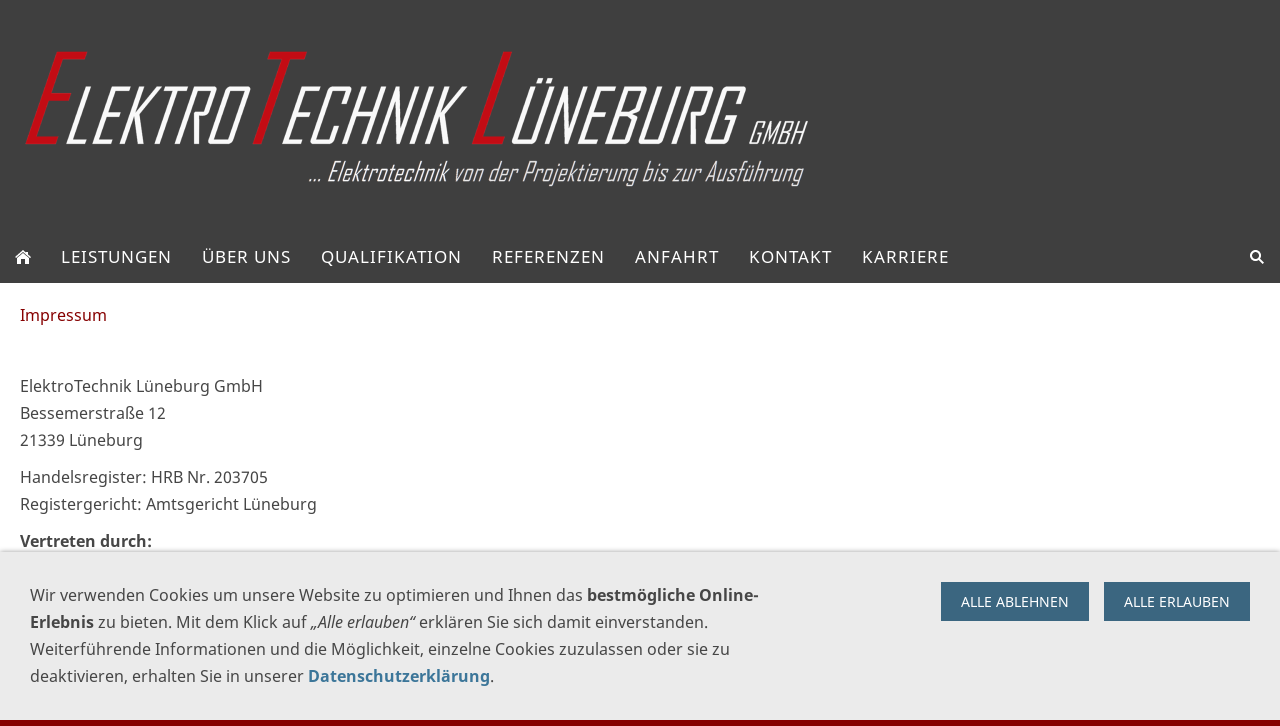

--- FILE ---
content_type: text/html; charset=utf-8
request_url: https://www.etl-gmbh.eu/impressum/index.html
body_size: 11323
content:
<!DOCTYPE html>

<html lang="de" class="sqr">
	<head>
		<meta charset="UTF-8" />
		<title>ElektroTechnik Lüneburg GmbH | Elektrotechnik von der Projektierung bis zur Ausführung</title>
		<meta name="viewport" content="width=device-width, initial-scale=1.0" />
		<link rel="shortcut icon" sizes="16x16" href="../images/pictures/Icon.png?w=16&amp;h=16&amp;r=3" />
		<link rel="shortcut icon" sizes="32x32" href="../images/pictures/Icon.png?w=32&amp;h=32&amp;r=3" />
		<link rel="shortcut icon" sizes="196x196" href="../images/pictures/Icon.png?w=192&amp;h=192&amp;r=3" />
		<link rel="apple-touch-icon" sizes="152x152" href="../images/pictures/Icon.png?w=152&amp;h=152&amp;r=3" />
		<link rel="apple-touch-icon" sizes="167x167" href="../images/pictures/Icon.png?w=167&amp;h=167&amp;r=3" />
		<link rel="apple-touch-icon" href="../images/pictures/Icon.png?w=180&amp;h=180&amp;r=3" />
		<meta name="generator" content="SIQUANDO Pro (#1021-5614)" />
		<meta name="description" content="Wir bieten Ihnen mit unserem kompetenten Team Elektrotechnik, von der Projektierung bis zur Ausführung, mit Schwerpunkt in der Industrie. u.a. Schaltschrankbau, Automatisierung, Steuerungsbau, SPS-Programmierung" />
		<meta name="keywords" content="Schaltanlagen, Schaltschrankbau, Automatisierung, Elektroinstallation, Lüneburg, Hamburg, Boizenburg, Uelzen, S7, TIA, Visualisierung, Elektromontage, Gebäudetechnik, Steuerungsbau, SPS, SPS-Programmierung, Elektro" />

<link rel="stylesheet" href="../classes/plugins/ngpluginlightbox/css/" />
<link rel="stylesheet" href="../classes/plugins/ngplugintypography/css/" />
<link rel="stylesheet" href="../classes/plugins/ngpluginlazyload/css/style.css" />
<link rel="stylesheet" href="../classes/plugins/ngplugincookiewarning/css/" />
<link rel="stylesheet" href="../classes/plugins/ngpluginlayout/ngpluginlayoutflexr/css/" />
<link rel="stylesheet" href="../classes/plugins/ngpluginparagraph/ngpluginparagraphtext/css/sqrstyle.css" />
<link rel="stylesheet" href="../classes/plugins/ngplugincontainer/ngplugincontainercolumns/css/" />
<link rel="stylesheet" href="../classes/plugins/ngplugintypography/css/notosans.css" />
		<script src="../js/jquery.js"></script>
			<script src="../classes/plugins/ngpluginlightbox/js/lightbox.js"></script>
			<script src="../classes/plugins/ngpluginlazyload/js/lazyload.js"></script>
			<script src="../classes/plugins/ngplugincookiewarning/js/cookiewarning.js"></script>
			<script src="../classes/plugins/ngpluginlayout/ngpluginlayoutflexr/js/dropdown.js"></script>
			<script src="../classes/plugins/ngpluginlayout/ngpluginlayoutflexr/js/searchbox.js"></script>
	<script id='pixel-script-poptin' src='https://cdn.popt.in/pixel.js?id=124b70674176d' async='true'></script>


<style type="text/css">
 
	h6 {
		display: none;
	}
 
</style>		
	</head>
	

	<body>	


<div id="outercontainer">

    <div id="filltop">

        

        
                    <div id="logocontainer">
                <div id="logo"><a href=".."><img width="800" height="200" src="../images/pictures/logos/Logo_big_weiss_transparent.png?w=800&amp;h=200" alt=""  /></a></div>
            </div>
        
                    <div id="navplaceholder"></div>
        

                    <div id="navcontainer">
                
                <div id="nav" class="sqrnav">

    <div><a href="#" class="sqrnavhide">Navigation ausblenden</a></div>
    <div><a href="#" class="sqrnavshow">Navigation einblenden</a></div>

    <ul>

        
        <li class="sqrnavhome"><a href="../"><span>Startseite</span></a></li>
<li><a href="../leistungen/"><span>Leistungen</span></a></li>
<li><a href="../ueber-uns/"><span>Über Uns</span></a></li>
<li><a href="../qualifikation/"><span>Qualifikation</span></a></li>
<li><a href="../referenzen/"><span>Referenzen</span></a></li>
<li><a href="../anfahrt/"><span>Anfahrt</span></a></li>
<li><a href="../kontakt/"><span>Kontakt</span></a></li>
<li><a href="../karriere/"><span>Karriere</span></a></li>

                    <li class="sqrnavsearch"><a href="#"><span>Suchen</span></a>
                <ul><li>
                        <form action="../common/special/search.html" data-rest="../classes/fts/rest/suggest/">
                            <input type="text" name="criteria" autocomplete="off"  />
                        </form>
                    </li></ul>
            </li>
                            </ul>

</div>


                
            </div>
        
        
        
        

    </div>

    <div id="contentcontainercontainer">
        <div id="contentcontainer" >
        
            <div id="contentbox">

                
                <div id="maincontainer">
                    <div id="main" class="sqrmain1col ">
                                                <div  id="content">
                                                        



<div class="sqrallwaysboxed " >


<a class="ngpar" id="ngparw7e5a140e2a109bbf531201543260587"></a>
<div class="paragraph" style="margin-bottom:30px;"><h1>Impressum</h1>

<h2>Angaben gem&auml;&szlig; &sect; 5 TMG</h2>
<p>ElektroTechnik L&uuml;neburg GmbH<br />
Bessemerstra&szlig;e 12<br />
21339 L&uuml;neburg</p>

<p>Handelsregister: HRB Nr. 203705<br />
Registergericht: Amtsgericht L&uuml;neburg</p>

<p><strong>Vertreten durch:</strong><br />
Volker Wylezol<br />
Nils Wassill</p>

<h2>Kontakt</h2>
<p>Telefon: +49 4131-7570971<br />
Telefax: +49 4131-7570977<br />
E-Mail: info@etl-gmbh.eu</p>

<h2>Umsatzsteuer-ID</h2>
<p>Umsatzsteuer-Identifikationsnummer gem&auml;&szlig; &sect; 27 a Umsatzsteuergesetz:<br />
DE282017084</p>

<h2>Angaben zur Berufs&shy;haftpflicht&shy;versicherung</h2>
<p><strong>Name und Sitz des Versicherers:</strong><br />
Allianz Versicherung-AG<br />
10895 Berlin</p>
<p><strong>Geltungsraum der Versicherung:</strong><br />Deutschland</p>

<h2>EU-Streitschlichtung</h2>
<p>Die Europ&auml;ische Kommission stellt eine Plattform zur Online-Streitbeilegung (OS) bereit: <a href="https://ec.europa.eu/consumers/odr/" target="_blank" rel="noopener noreferrer">https://ec.europa.eu/consumers/odr/</a>.<br /> Unsere E-Mail-Adresse finden Sie oben im Impressum.</p>

<h2>Verbraucher&shy;streit&shy;beilegung/Universal&shy;schlichtungs&shy;stelle</h2>
<p>Wir sind nicht bereit oder verpflichtet, an Streitbeilegungsverfahren vor einer Verbraucherschlichtungsstelle teilzunehmen.</p>

<p>Quelle: <a href="https://www.e-recht24.de">eRecht24</a></p></div>


</div>







	



<div class="sqrallwaysboxed " >


<a class="ngpar" id="ngparw7e5a140e2a2aa51c431201543260587"></a>
<h2 class="sqrallwaysboxed">Download:</h2><div class="paragraph" style="margin-bottom:60px;">



<p><a href="../assets/downloads/freistellungsbescheinigung-neu.pdf"><svg width="64" height="64" viewBox="0 0 64.00 64.00" enable-background="new 0 0 64.00 64.00" xml:space="preserve" class="sqplinkicon">
	<path fill="currentColor" d="M 56.0001,13.9997L 32.0001,13.9997L 26.0002,7.99973L 8.00015,7.99973C 4.69986,7.99973 2.02954,10.6994 2.02954,13.9997L 2.00015,49.9997C 2.00015,53.2986 4.69986,55.9997 8.00015,55.9997L 56.0001,55.9997C 59.299,55.9997 62.0001,53.2986 62.0001,49.9997L 62.0001,19.9997C 62.0001,16.6994 59.299,13.9997 56.0001,13.9997 Z M 56.0001,49.9997L 8.00015,49.9997L 8.00015,19.9997L 56.0001,19.9997L 56.0001,49.9997 Z "/>
</svg>Freistellungsbescheinigung zum Steuerabzug bei Bauleistungen</a> gem. § 48b Abs. 1 Satz 1 des Einkommenssteuergesetzes (EStG)</p>


<div class="clearfix"></div>
</div>


</div>







	




	

<div class="columncontainer_default sqrdesktopboxed sqrcolumncontainer3_default" style="margin-bottom:20px">
	<div>								
													<div class="sqrallwaysboxed " >
							
				
				<a class="ngpar" id="ngparw7e5a1b112e396d08331201543260587"></a>
				<h2 class="sqrallwaysboxed">Diese Website wurde erstellt von:</h2>				<div class="paragraph" style="margin-bottom:30px;">



<p><strong>homepage-mit-system.de</strong><br/>Stefan Lorenz<br/>An der Beeke 13<br/>21339 Lüneburg<br/>Deutschland</p><p>Tel.: +49 (0 41 31) 23 26 35<br/>Fax: +49 (0 41 31) 23 26 36</p><p>Mail: <a href="mailto:info@homepage-mit-system.de">info [at] homepage-mit-system.de</a><br/>Web: <a href="https://www.homepage-mit-system.de/" target="_blank">www.homepage-mit-system.de</a></p>


<div class="clearfix"></div>
</div>
				
								
													</div>
										
			</div>	<div>								
													<div class="sqrmobilefullwidth " >
							
				
				<a class="ngpar" id="ngparw7e5a1b112f0b0693231201543260587"></a>
								<div class="paragraph" style="margin-bottom:30px;"><div style="position: relative">


<a title="" href="../images/pictures/logos/homepagemitsystem.jpg" class="gallery">

<img alt=""  data-src="../images/pictures/logos/homepagemitsystem.jpg?w=768&amp;h=448" src="../classes/plugins/ngpluginlazyload/img/trans.gif"  class="picture nglazyload"   width="768" height="448" style="width:100%;height:auto;" />

</a>

<div class="sqrmobileboxed">



</div>


</div></div>
				
								
													</div>
										
			</div>	<div>			</div>
</div>







	



                        </div>
                        
                    </div>



                </div>


                
            </div>
        </div>
    </div>

            <div id="commoncontainer">
            <div id="common">

                
                                    <ul class="sqrcommonnav">
                                                    <li>
                                <a href="../common/info/w7e5b140e2c1f0012bb40b5cc26d6f5c">Kontakt</a>
                            </li>
                                                    <li>
                                <a href="../common/info/w7e5b140e2b3500307613389c458ae7e">Impressum</a>
                            </li>
                                                    <li>
                                <a href="../common/info/index.html">Datenschutz</a>
                            </li>
                                            </ul>
                
                                    <div>
                        <p style="text-align:center"><span style="font-size:18px">Copyright © 2022 - </span><span style="font-weight:bold;font-size:18px">E</span><span style="font-size:18px">lektro </span><span style="font-weight:bold;font-size:18px">T</span><span style="font-size:18px">echnik </span><span style="font-weight:bold;font-size:18px">L</span><span style="font-size:18px">üneburg<br/>Bessemerstraße 12 , 21339 Lüneburg</span></p><p style="text-align:center">Tel. +49 (0)4131 7570971<br/>Fax +49 (0)4131 7570977<br/><a href="mailto:info@etl-gmbh.eu">info@etl-gmbh.eu</a></p>
                    </div>
                
                
            </div>
        </div>
    
</div>


<div class="ngcookiewarning ngcookiewarningbottom">
<p>Wir verwenden Cookies um unsere Website zu optimieren und Ihnen das <strong>bestmögliche Online-Erlebnis</strong> zu bieten. Mit dem Klick auf <em>„Alle erlauben“</em> erklären Sie sich damit einverstanden. Weiterführende Informationen und die Möglichkeit, einzelne Cookies zuzulassen oder sie zu deaktivieren, erhalten Sie in unserer <a href="../common/info/index.html">Datenschutzerklärung</a>.</p>
	<button class="ngcookiewarningaccept">Alle erlauben</button>
	<button class="ngcookiewarningdecline">Alle ablehnen</button>
</div>
	</body>
</html>	

--- FILE ---
content_type: text/css; charset=utf-8
request_url: https://www.etl-gmbh.eu/classes/plugins/ngpluginlayout/ngpluginlayoutflexr/css/
body_size: 20310
content:
HTML {
	background: url(../../../../../images/gradient/?s=3f3f3f&e=860000&h=512) repeat-x #860000;
	
}

BODY {
	margin: 0;
	padding: 0;	
	-webkit-text-size-adjust: 100%;
}


#filltop {
	background: url(../../../../../images/gradient/?s=3f3f3f&e=860000&h=512) repeat-x #860000;
}

#contentcontainercontainer {
	background: url(../../../../../images/gradient/?s=3f3f3f&e=860000&h=376) repeat-x #860000;
}

#contentcontainer {
	box-sizing: border-box;
	padding: 0px 0 0px 0;
}

















#logocontainer {
	box-sizing: border-box;
	background: #3f3f3f;
	padding: 0px;
}


#logo {
	box-sizing: border-box;
	padding: 20px 15px 10px 15px;
	max-width: 1600px;
	margin: 0 auto;
}

#logo img {
	display: block;
	border: 0;
	width: 100%;
	height: auto;
	max-width: 800px;
		}






#navcontainer {
	box-sizing: border-box;
	background: #3f3f3f;
	
	padding: 0px;
	width: 100%;
	z-index: 1000;
}

#nav {
	box-sizing: border-box;
	padding: 0px;
	max-width: 1600px;
	margin: 0 auto;
}



#headercontainer {
	box-sizing: border-box;
	padding: 0px;
}


#header {
	box-sizing: border-box;
	background: #ffffff;
	
	padding-top: 40px;
	padding-bottom: 40px;
	max-width: 1600px;
	margin: 0 auto;
}

#maincontainer {
	box-sizing: border-box;
	padding: 0px;
}


#main {
	box-sizing: border-box;
	max-width: 1600px;
	margin: 0 auto;
}

#sidebarleft {
	box-sizing: border-box;
	background: #ffffff;
	padding-top: 40px;
	padding-bottom: 40px;
}


#content {
	box-sizing: border-box;
	background: #ffffff;
	padding-top: 20px;
	padding-bottom: 20px;
}

#sidebarright {
	box-sizing: border-box;
	background: #ffffff;
	
	padding-top: 40px;
	padding-bottom: 40px;
}

#footercontainer {
	box-sizing: border-box;
	background: url();
	padding: 0px;
}


#footer {
	box-sizing: border-box;
	background: #ffffff;
	padding-top: 40px;
	padding-bottom: 40px;
	max-width: 1600px;
	margin: 0 auto;
}


#commoncontainer {
	box-sizing: border-box;
	background: #860000;
	padding: 0px;
}


#common {
	box-sizing: border-box;
	background: #860000;
	padding: 40px;
	max-width: 1600px;
	margin: 0 auto;
}


@media (min-width: 768px) {
	#header .sqrallwaysboxed, 
	#header .sqrmobilefullwidth,
	#header .sqrdesktopboxed
	{
		box-sizing: border-box;
		max-width: 1600px;
		margin-left: auto;
		margin-right: auto;
		padding-left: 40px;
		padding-right: 40px;
	}
		
	#header .sqrallwaysboxed .sqrallwaysboxed,
	#header .sqrdesktopboxed .sqrdesktopboxed,
	#header .sqrmobilefullwidth .sqrallwaysboxed,
	#header .sqrdesktopboxed .sqrallwaysboxed,
	#header .sqrdesktopboxed .sqrmobilefullwidth,
	#header .sqrdesktopremovebox .sqrallwaysboxed,
	#header .sqrdesktopremovebox .sqrmobilefullwidth
	 {
		padding-left: 0;
		padding-right: 0;
		margin-left: 0;
		margin-right: 0;
	 }
	 		  	
  	#header .sqrallwaysfullwidth .sqrsuppressborders {
  		border-left: 0 !important;
  		border-right: 0 !important;
  	}
  		
  	 .sqrmain3col,
  	 .sqrmain2col,	
	 .sqrmain3collr,
	 .sqrmain2coll,
	 .sqrmain2colr {
	 	display: flex;
		box-sizing: border-box;
		width: 100%;
	 }
	 .sqrmain3col>div {
    	box-sizing: border-box;
    	width: 33.333333333%;
  	 }
	 .sqrmain2col>div {
    	box-sizing: border-box;
    	width: 50%;
  	 }
	 		
  	.sqrmain3collr>div {
    	box-sizing: border-box;
    	width: 50%;
  	}
  	.sqrmain3collr>div:first-child,
  	.sqrmain3collr>div:last-child,
  	.sqrmain2coll>div:first-child,
  	.sqrmain2colr>div:last-child {
    	width: 25%;
  	}
  	.sqrmain2coll>div,
  	.sqrmain2colr>div {
    	box-sizing: border-box;
    	width: 75%;
  	}
  	
	#sidebarleft .sqrallwaysboxed, 
	#sidebarleft .sqrmobilefullwidth,
	#sidebarleft .sqrdesktopboxed
	{
		box-sizing: border-box;
		max-width: 1600px;
		margin-left: auto;
		margin-right: auto;
		padding-left: 40px;
		padding-right: 40px;
	}
		
	#sidebarleft .sqrallwaysboxed .sqrallwaysboxed,
	#sidebarleft .sqrdesktopboxed .sqrdesktopboxed,
	#sidebarleft .sqrmobilefullwidth .sqrallwaysboxed,
	#sidebarleft .sqrdesktopboxed .sqrallwaysboxed,
	#sidebarleft .sqrdesktopboxed .sqrmobilefullwidth,
	#sidebarleft .sqrdesktopremovebox .sqrallwaysboxed,
	#sidebarleft .sqrdesktopremovebox .sqrmobilefullwidth
	 {
		padding-left: 0;
		padding-right: 0;
		margin-left: 0;
		margin-right: 0;
	 }
	 		  	
  	#sidebarleft .sqrallwaysfullwidth .sqrsuppressborders {
  		border-left: 0 !important;
  		border-right: 0 !important;
  	}
  	
  	#main.sqrdesktopboxed {
		max-width: 1600px;
		margin-left: auto;
		margin-right: auto;	
	}
  	
  	  	
	#content .sqrallwaysboxed, 
	#content .sqrmobilefullwidth,
	#content .sqrdesktopboxed
	{
		box-sizing: border-box;
		max-width: 1600px;
		margin-left: auto;
		margin-right: auto;
		padding-left: 20px;
		padding-right: 20px;
	}
		
	#content .sqrallwaysboxed .sqrallwaysboxed,
	#content .sqrdesktopboxed .sqrdesktopboxed,
	#content .sqrmobilefullwidth .sqrallwaysboxed,
	#content .sqrdesktopboxed .sqrallwaysboxed,
	#content .sqrdesktopboxed .sqrmobilefullwidth,
	#content .sqrdesktopremovebox .sqrallwaysboxed,
	#content .sqrdesktopremovebox .sqrmobilefullwidth
	 {
		padding-left: 0;
		padding-right: 0;
		margin-left: 0;
		margin-right: 0;
	 }
	 		  	
  	#content .sqrallwaysfullwidth .sqrsuppressborders {
  		border-left: 0 !important;
  		border-right: 0 !important;
  	}
  	
	#sidebarright .sqrallwaysboxed, 
	#sidebarright .sqrmobilefullwidth,
	#sidebarright .sqrdesktopboxed
	{
		box-sizing: border-box;
		max-width: 1600px;
		margin-left: auto;
		margin-right: auto;
		padding-left: 40px;
		padding-right: 40px;
	}
		
	#sidebarright .sqrallwaysboxed .sqrallwaysboxed,
	#sidebarright .sqrdesktopboxed .sqrdesktopboxed,
	#sidebarright .sqrmobilefullwidth .sqrallwaysboxed,
	#sidebarright .sqrdesktopboxed .sqrallwaysboxed,
	#sidebarright .sqrdesktopboxed .sqrmobilefullwidth,
	#sidebarright .sqrdesktopremovebox .sqrallwaysboxed,
	#sidebarright .sqrdesktopremovebox .sqrmobilefullwidth
	 {
		padding-left: 0;
		padding-right: 0;
		margin-left: 0;
		margin-right: 0;
	 }
	 		  	
  	#sidebarright .sqrallwaysfullwidth .sqrsuppressborders {
  		border-left: 0 !important;
  		border-right: 0 !important;
  	}
  	
  	#footer .sqrallwaysboxed, 
	#footer .sqrmobilefullwidth,
	#footer .sqrdesktopboxed
	{
		box-sizing: border-box;
		max-width: 1600px;
		margin-left: auto;
		margin-right: auto;
		padding-left: 40px;
		padding-right: 40px;
	}
		
	#footer .sqrallwaysboxed .sqrallwaysboxed,
	#footer .sqrdesktopboxed .sqrdesktopboxed,
	#footer .sqrmobilefullwidth .sqrallwaysboxed,
	#footer .sqrdesktopboxed .sqrallwaysboxed,
	#footer .sqrdesktopboxed .sqrmobilefullwidth,
	#footer .sqrdesktopremovebox .sqrallwaysboxed,
	#footer .sqrdesktopremovebox .sqrmobilefullwidth
	 {
		padding-left: 0;
		padding-right: 0;
		margin-left: 0;
		margin-right: 0;
	 }
	 		  	
  	#footer .sqrallwaysfullwidth .sqrsuppressborders {
  		border-left: 0 !important;
  		border-right: 0 !important;
  	}  	
  	.sqrdesktophidden {
	 	display: none;
	}

}

@media (max-width: 767px) {
	#header .sqrallwaysboxed,
	#header .sqrmobileboxed 
	{
		box-sizing: border-box;
		padding-left: 40px;
		padding-right: 40px;
	}
	#header .sqrallwaysboxed>.sqrallwaysboxed,
	#header .sqrallwaysboxed>.nguiparagraphcontainer>.sqrallwaysboxed
	 {
		padding-left: 0;
		padding-right: 0;
		margin-left: 0;
		margin-right: 0;
	 }
	 #header .sqrmobileboxedimportant {
		padding-left: 40px !important;
		padding-right: 40px !important;
	 }	
	 
	 #header .sqrallwaysfullwidth .sqrsuppressborders,
	 #header .sqrmobilefullwidth .sqrsuppressborders
  	 {
  		border-left: 0 !important;
  		border-right: 0 !important;
  	 }  	 
  	 
 	#sidebarleft .sqrallwaysboxed,
	#sidebarleft .sqrmobileboxed 
	{
		box-sizing: border-box;
		padding-left: 40px;
		padding-right: 40px;
	}
	#sidebarleft .sqrallwaysboxed>.sqrallwaysboxed,
	#sidebarleft .sqrallwaysboxed>.nguiparagraphcontainer>.sqrallwaysboxed
	 {
		padding-left: 0;
		padding-right: 0;
		margin-left: 0;
		margin-right: 0;
	 }
	 #sidebarleft .sqrmobileboxedimportant {
		padding-left: 40px !important;
		padding-right: 40px !important;
	 }	
	 
	 #sidebarleft .sqrallwaysfullwidth .sqrsuppressborders,
	 #sidebarleft .sqrmobilefullwidth .sqrsuppressborders
  	 {
  		border-left: 0 !important;
  		border-right: 0 !important;
  	 }
  	   	 
 	#content .sqrallwaysboxed,
	#content .sqrmobileboxed 
	{
		box-sizing: border-box;
		padding-left: 20px;
		padding-right: 20px;
	}
	#content .sqrallwaysboxed>.sqrallwaysboxed,
	#content .sqrallwaysboxed>.nguiparagraphcontainer>.sqrallwaysboxed
	 {
		padding-left: 0;
		padding-right: 0;
		margin-left: 0;
		margin-right: 0;
	 }
	 #content .sqrmobileboxedimportant {
		padding-left: 20px !important;
		padding-right: 20px !important;
	 }	
	 
	 #content .sqrallwaysfullwidth .sqrsuppressborders,
	 #content .sqrmobilefullwidth .sqrsuppressborders
  	 {
  		border-left: 0 !important;
  		border-right: 0 !important;
  	 }
  	 
  	 
 	#sidebarright .sqrallwaysboxed,
	#sidebarright .sqrmobileboxed 
	{
		box-sizing: border-box;
		padding-left: 40px;
		padding-right: 40px;
	}
	#sidebarright .sqrallwaysboxed>.sqrallwaysboxed,
	#sidebarright .sqrallwaysboxed>.nguiparagraphcontainer>.sqrallwaysboxed
	 {
		padding-left: 0;
		padding-right: 0;
		margin-left: 0;
		margin-right: 0;
	 }
	 #sidebarright .sqrmobileboxedimportant {
		padding-left: 40px !important;
		padding-right: 40px !important;
	 }	
	 
	 #sidebarright .sqrallwaysfullwidth .sqrsuppressborders,
	 #sidebarright .sqrmobilefullwidth .sqrsuppressborders
  	 {
  		border-left: 0 !important;
  		border-right: 0 !important;
  	 }
  	 
 	#footer .sqrallwaysboxed,
	#footer .sqrmobileboxed 
	{
		box-sizing: border-box;
		padding-left: 40px;
		padding-right: 40px;
	}
	#footer .sqrallwaysboxed>.sqrallwaysboxed,
	#footer .sqrallwaysboxed>.nguiparagraphcontainer>.sqrallwaysboxed
	 {
		padding-left: 0;
		padding-right: 0;
		margin-left: 0;
		margin-right: 0;
	 }
	 #footer .sqrmobileboxedimportant {
		padding-left: 40px !important;
		padding-right: 40px !important;
	 }	
	 
	 #footer .sqrallwaysfullwidth .sqrsuppressborders,
	 #footer .sqrmobilefullwidth .sqrsuppressborders
  	 {
  		border-left: 0 !important;
  		border-right: 0 !important;
  	 } 
  	 
  	 #navcontainer,
  	 #eyecatchercontainer,
  	 #headercontainer,
  	 #maincontainer,
  	 #footercontainer,
     #commoncontainer {
     	padding-left: 0;
     	padding-right: 0;
     }
     
     #outercontainer > :first-child {
     	padding-top: 0;
     }
     
     #outercontainer > :last-child {
     	padding-bottom: 0;
     }

  	 .sqrmobilehidden {
	 	display: none;
	 }

	 .sqrpanoramicbackground  {
		padding-left: 0 !important;
		padding-right: 0 !important;
		margin-left: 0 !important;
		margin-right: 0 !important;
	}
}


#eyecatcher {
	position: relative;
	overflow: hidden;
	padding: 0;
}
#eyecatcher #eyecatcherstage img, #eyecatcher #eyecatcherstage video {
	width: 100%;
	display: block;
	border: 0;
	position: absolute;
	height: 100%;
}
#eyecatcher #eyecatcherstage img.headersliderpri {
	z-index: 1;
	transition: none;
	-webkit-transition: none;
	opacity: 1;
}
#eyecatcher #eyecatcherstage img.headerslidersec {
	z-index: 2;
	transition: none;
	opacity: 0;
}
#eyecatcher #eyecatcherstage img.headerslidersecout {
	transition: opacity 0.5s, transform 0.5s;
	opacity: 1;
}
#eyecatcherstage {
	position: absolute;
}
#eyecatcherbullets {
	box-sizing: border-box;
	padding: 20px;
	position: absolute;
	bottom: 0;
	right: 0;
	z-index: 3;
}
#eyecatcherbullets:after {
    visibility: hidden;
    display: block;
    font-size: 0;
    content: " ";
    clear: both;
    height: 0;
}
#eyecatcherbullets a {
	width: 24px;
	height: 24px;
	float: left;
	background: url(../img/?f=bulletdefault&ca=ffffff&cb=000000) no-repeat left top;
}
#eyecatcherbullets a.active {
	background-position: left bottom;
}

#common>div {
  	font: 14px 'Noto Sans',Tahoma,Helvetica,sans-serif;
  	color: #ffffff;
  	letter-spacing: 0px;
	text-transform: none;
}
#common>div a {
	font-weight: bold;
	font-style: normal;
	text-transform: none;
	color: #ffffff;
	text-decoration: none;
}
#common>div a:hover {
	font-weight: bold;
	font-style: normal;
	text-transform: none;
	color: #ebebeb;
	text-decoration: none;
}


#common>ul.sqrcommonnavhierarchical a,
#common>ul.sqrcommonnav a {
	font: 16px 'Noto Sans',Tahoma,Helvetica,sans-serif;
	color: #ffffff;
	letter-spacing: 0.9px;
	text-transform: uppercase;
	text-decoration: none;
	-webkit-text-size-adjust:none;
}

#common>ul.sqrcommonnavhierarchical a:hover,
#common>ul.sqrcommonnav a:hover {
	font-weight: normal;
	font-style: normal;
	text-transform: uppercase;
	color: #b99494;
	text-decoration: none;
}

#common ul.sqrcommonnavhierarchical,
#common ul.sqrcommonnav {
	display: block;
	list-style: none;
	margin: 0;
	padding: 0;
}

#common ul.sqrcommonnavhierarchical>li,
#common ul.sqrcommonnav>li
 {
	display: block;
	box-sizing: border-box;
	padding: 0 0 5px 0;
}

#common ul.sqrcommonnavhierarchical>li>em {
	font: 14px 'Noto Sans',Tahoma,Helvetica,sans-serif;
	color: #ffffff;
	letter-spacing: 0px;
	text-transform: uppercase;
	font-style: normal;
	display: block;
	padding-bottom: 4px;
}

#common ul.sqrcommonnavhierarchical>li>ul {
	display: block;
	margin: 0;
	padding: 15px 0 15px 0;
	list-style: none;
}

#common ul.sqrcommonnavhierarchical>li>ul>li {
	margin: 0;
	padding: 0 0 2px 0;
}

#common ul.sqrcommonnavhierarchical:after,
#common ul.sqrcommonnav:after
{
  	visibility: hidden;
    display: block;
    font-size: 0;
    content: " ";
    clear: both;
    height: 0;
}

#commoncontact svg {
    width: 1.1em;
    height: 1.1em;
    display: inline-block;
    vertical-align: -0.2em;
    margin-right: 0.1em;
    margin-left: 0.1em;
    border: 0;
    padding: 0;
}

#commoncontact {
    margin: 15px 0 0 0;
    text-align:right;
}

#commoncontact a {
	margin-left: 6px;
}


#commoncontact a:last-child {
	margin-right: 0;
}

@media (min-width: 768px) {
	#common ul.sqrcommonnavhierarchical>li {
		float: left;
		padding-right: 20px;
	}
	#common ul.sqrcommonnavhierarchical2col>li {
		width: 50%;
	}
	#common ul.sqrcommonnavhierarchical3col>li {
		width: 33.3333333%;
	}
	#common ul.sqrcommonnavhierarchical4col>li {
		width: 25%;
	}
	#common ul.sqrcommonnavhierarchical5col>li {
		width: 20%;
	}

    #common ul.sqrcommonnav {
        display: flex;
        flex-wrap: wrap;
    }

	
    
        #common ul.sqrcommonnav {
       justify-content: center;
    }
    #common ul.sqrcommonnav>li {
       padding-left: 10px;
       padding-right: 10px;
    }
	
}

#nav a {
  display: block;
  margin: 0;
  padding: 15px;
  font: 17px 'Noto Sans',Tahoma,Helvetica,sans-serif;
  line-height: 23px;
  color: #ffffff;
  letter-spacing: 1px;
  text-transform: uppercase;
  text-decoration: none;
  -webkit-tap-highlight-color: transparent;
}

#nav li.active>a {
	font-weight: bold;
}

#nav li em.ngshopcartindicator {
  display: none;
  background: #f79646;
  color: #ffffff;
  font-style: normal;
  padding-right: 8px;
  padding-left: 8px;
  border-radius: 5px;
  margin-left: 8px;
  font-weight: normal;
}

#nav li em.ngshopcartindicatoractive {
    display: inline-block;
}

#nav>ul li, #nav>div {
  display: block;
  margin: 0;
  padding: 0;
  position: relative;
  box-sizing: border-box;
}

#nav>ul>li.sqrnavsearch>ul>li:first-child {
  padding: 2px 2px 2px 2px;
}

#nav .sqrnavsearch form {
  box-sizing: border-box;
  display: block;
  margin: 0;
  padding: 0;
  display: block;
  width: 100%;
  background: #860000;
}

#nav .sqrnavsearch input {
  box-sizing: border-box;
  display: block;
  padding: 0;
  width: 100%;
  border: 0;
  padding: 8px 12px 8px 30px;
  margin: 0;
  border-color: rgba(255, 255, 255, 0.075);
  -webkit-appearance: none;
  border-radius: 0;
  font: 14px 'Noto Sans',Tahoma,Helvetica,sans-serif;
  color: #ffffff;
  letter-spacing: 0px;
  text-transform: none;
  background: transparent url(../img/?f=searchdefault&ca=ffffff) 8px center no-repeat;
}

.flexrfixed #navcontainer {
	position: fixed;
	top: 0;
}
.flexrfixed #navplaceholder {
	height: 53px;
}

@media (max-width: 767px) {
  #nav>ul>li.sqrnavlogo {
	display: none;
  }
  #nav a, #nav form {
  	  }
  #nav a.sqrnavshow, #nav a.sqrnavhide {
    background: url(../img/?f=menudefault&ca=ffffff) right center no-repeat;
  }
  #nav a.sqrnavshow>img, .sqrnav a.sqrnavhide>img {
    display: block;
  }
  #nav li.sqrnavmore>a {
    background: url(../img/?f=moresmallright&ca=ffffff) right center no-repeat;
  }
  #nav li.sqrnavopen>a {
    background-image: url(../img/?f=moresmalldown&ca=ffffff);
  }
  #nav .sqrnavshow {
    display: block;
  }

  #nav .sqrnavhide {
    display: none;
  }
  #nav.sqrnavopen>div>a.sqrnavshow {
    display: none;
  }
  #nav.sqrnavopen>div>a.sqrnavhide {
    display: block;
  }

  #nav li.sqrnavopen>ul {
    display: block;
  }
  #nav ul {
    display: none;
    margin: 0 auto;
    padding: 0;
    list-style: none;
  }
  #nav ul ul {
    display: none;
  }
  #nav ul li li>a {
    padding-left: 44px;
  }
  #nav ul li li li>a {
    padding-left: 66px;
  }

    #nav ul li.sqrnavsearch li>a,
    #nav ul li.sqrnavsearch li li>a {
      padding-left: 15px;
    }

  #nav.sqrnavopen>ul {
    display: block;
  }
    .flexrfixed #nav.sqrnavopen {
  	max-height: 100vh;
  	overflow: auto;
  }
  }

@media print, screen and (min-width: 768px) {

	#nav ul a:hover {
				background-color: rgba(255, 255, 255, 0.075);
			}
	#nav ul ul a:hover
	 {
				background-color: rgba(255, 255, 255, 0.075);
			}




  #nav>div {
    display: none;
  }

  #nav>ul {
    box-sizing: border-box;
    display: block;
    margin: 0;
    padding: 0;
    list-style: none;
    width: 100%;
      }

  #nav ul ul a {
  	display: block;
  	margin: 0;
  	padding: 15px;
  	font: 14px 'Noto Sans',Tahoma,Helvetica,sans-serif;
  	line-height: 19px;
  	color: #ffffff;
  	letter-spacing: 0px;
  	text-transform: none;
  }

  #nav ul ul li {
  	display: block;
  	margin: 0;
  	background: #3f3f3f;
  	  }

  #nav ul ul li:last-child {
  	border-bottom: none;
  }

    #nav>ul:after {
    visibility: hidden;
    display: block;
    font-size: 0;
    content: " ";
    clear: both;
    height: 0;
  }
  #nav>ul>li {
    float: left;
  }
    #nav>ul li>ul {
    position: absolute;
    width: 30vw;
    max-width: 320px;
    display: block;
    left: -9999px;
    top: -9999px;
    margin: 0;
    padding: 0;
    list-style: none;
    z-index: 1000;
    transform: translateY(-5px);
    opacity: 0;
    transition: transform 0.2s, opacity 0.2s;
	box-shadow: 2px 2px 2px rgba(0,0,0,0.1);
  }
  #nav>ul>li.sqrnavmore>a {
    background-image: url(../img/?f=moresmalldown&ca=ffffff);
    background-position: right center;
    background-repeat: no-repeat;
    padding-right: 39px;
  }
  #nav>ul>li li.sqrnavmore>a {
    background-image: url(../img/?f=moresmallright&ca=ffffff);
    background-position: right center;
    background-repeat: no-repeat;
    padding-right: 39px;
  }
  #nav>ul>li.sqrnavopen>a {
    background-image: url(../img/?f=moresmalldown&ca=ffffff);
  }
  #nav>ul>li.sqrnavopen>ul {
    left: 0;
    top: inherit;
    transform: translate(0);
    opacity: 1;
  }
  #nav>ul>li ul li.sqrnavopen>ul {
    left: 100%;
    top: 0;
    transform: none;
    opacity: 1;
  }
  #nav>ul>li.sqrnavopen {
   	background: url(../../../../../images/gradient/?s=860000&e=3f3f3f&h=57) repeat-x #3f3f3f;
  }
  #nav>ul>li.sqrnavopen>a {
   	color: #ffffff;
  }

  #nav>ul>li.sqrnavhome>a>span,
  #nav>ul>li.sqrnavsearch>a>span,
  #nav>ul>li.sqrnavaccount>a>span,
  #nav>ul>li.sqrnavcart>a>span
  {
    display: none;
  }
  #nav>ul>li.sqrnavhome>a {
    background-image: url(../img/?f=homedefault&ca=ffffff);
    background-repeat: no-repeat;
    background-position: center center;
    width: 16px;
    height: 53px;
    padding: 0 15px 0 15px;
  }
  #nav>ul>li.sqrnavlogo>a {
  	padding: 0;
  }
  #nav>ul>li.sqrnavlogo>a>img {
  	display: block;
  }
    #nav>ul>li.sqrnavsearch,
  #nav>ul>li.sqrnavcart,
  #nav>ul>li.sqrnavaccount
  {
    float: right;
  }
    #nav>ul>li.sqrnavsearch>a {
    background-image: url(../img/?f=searchdefault&ca=ffffff);
    background-repeat: no-repeat;
    background-position: center center;
    width: 16px;
    height: 53px;
    padding: 0 15px 0 15px;
  }
  #nav>ul>li.sqrnavsearch.sqrnavopen>a {
    background-image: url(../img/?f=searchdefault&ca=ffffff);
  }

  #nav>ul>li.sqrnavopen.sqrnavsearch>ul {
    left: auto;
    right: 0;
    opacity: 1;
  }
}

#nav ul ul li.sqrnavsuggest a
 {
        background-color: rgba(255, 255, 255, 0.075);
    }
